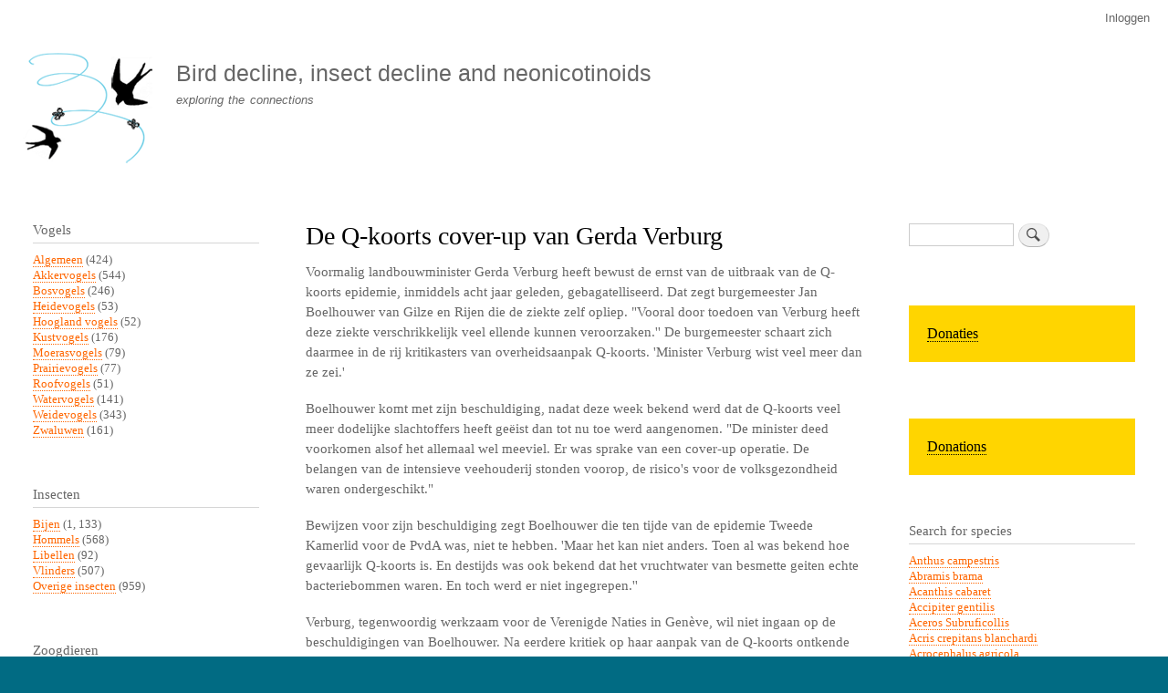

--- FILE ---
content_type: text/html; charset=UTF-8
request_url: https://www.farmlandbirds.net/node/4319
body_size: 8796
content:
<!DOCTYPE html>
<html lang="nl" dir="ltr" prefix="content: http://purl.org/rss/1.0/modules/content/  dc: http://purl.org/dc/terms/  foaf: http://xmlns.com/foaf/0.1/  og: http://ogp.me/ns#  rdfs: http://www.w3.org/2000/01/rdf-schema#  schema: http://schema.org/  sioc: http://rdfs.org/sioc/ns#  sioct: http://rdfs.org/sioc/types#  skos: http://www.w3.org/2004/02/skos/core#  xsd: http://www.w3.org/2001/XMLSchema# ">
  <head>
    <meta charset="utf-8" />
<meta name="Generator" content="Drupal 10 (https://www.drupal.org)" />
<meta name="MobileOptimized" content="width" />
<meta name="HandheldFriendly" content="true" />
<meta name="viewport" content="width=device-width, initial-scale=1.0" />
<script type="text/javascript" data-toolbar-anti-flicker-loading>(function() {
  const toolbarState = sessionStorage.getItem('Drupal.toolbar.toolbarState')
    ? JSON.parse(sessionStorage.getItem('Drupal.toolbar.toolbarState'))
    : false;
  // These are classes that toolbar typically adds to <body>, but this code
  // executes before the first paint, when <body> is not yet present. The
  // classes are added to <html> so styling immediately reflects the current
  // toolbar state. The classes are removed after the toolbar completes
  // initialization.
  const classesToAdd = ['toolbar-loading', 'toolbar-anti-flicker'];
  if (toolbarState) {
    const {
      orientation,
      hasActiveTab,
      isFixed,
      activeTray,
      activeTabId,
      isOriented,
      userButtonMinWidth
    } = toolbarState;

    classesToAdd.push(
      orientation ? `toolbar-` + orientation + `` : 'toolbar-horizontal',
    );
    if (hasActiveTab !== false) {
      classesToAdd.push('toolbar-tray-open');
    }
    if (isFixed) {
      classesToAdd.push('toolbar-fixed');
    }
    if (isOriented) {
      classesToAdd.push('toolbar-oriented');
    }

    if (activeTray) {
      // These styles are added so the active tab/tray styles are present
      // immediately instead of "flickering" on as the toolbar initializes. In
      // instances where a tray is lazy loaded, these styles facilitate the
      // lazy loaded tray appearing gracefully and without reflow.
      const styleContent = `
      .toolbar-loading #` + activeTabId + ` {
        background-image: linear-gradient(rgba(255, 255, 255, 0.25) 20%, transparent 200%);
      }
      .toolbar-loading #` + activeTabId + `-tray {
        display: block; box-shadow: -1px 0 5px 2px rgb(0 0 0 / 33%);
        border-right: 1px solid #aaa; background-color: #f5f5f5;
        z-index: 0;
      }
      .toolbar-loading.toolbar-vertical.toolbar-tray-open #` + activeTabId + `-tray {
        width: 15rem; height: 100vh;
      }
     .toolbar-loading.toolbar-horizontal :not(#` + activeTray + `) > .toolbar-lining {opacity: 0}`;

      const style = document.createElement('style');
      style.textContent = styleContent;
      style.setAttribute('data-toolbar-anti-flicker-loading', true);
      document.querySelector('head').appendChild(style);

      if (userButtonMinWidth) {
        const userButtonStyle = document.createElement('style');
        userButtonStyle.textContent = `#toolbar-item-user {min-width: ` + userButtonMinWidth +`px;}`
        document.querySelector('head').appendChild(userButtonStyle);
      }
    }
  }
  document.querySelector('html').classList.add(...classesToAdd);
})();</script>
<link rel="icon" href="/sites/default/files/vogelsterfte_favicon.png" type="image/png" />
<link rel="alternate" hreflang="nl" href="https://www.farmlandbirds.net/node/4319" />
<link rel="canonical" href="https://www.farmlandbirds.net/node/4319" />
<link rel="shortlink" href="https://www.farmlandbirds.net/node/4319" />

    <title>De Q-koorts cover-up van Gerda Verburg | Bird decline, insect decline and neonicotinoids</title>
    <link rel="stylesheet" media="all" href="/sites/default/files/css/css_jJa79PvoPajgKXOlrKrb1fynEKfsTxwOj57YNHqnQSQ.css?delta=0&amp;language=nl&amp;theme=bartik&amp;include=eJxtjlEOwjAMQy9U2jNlW6gy0nbEGVBOz8QECMSPP54dx-hwLmkgcBjIXE5pVAJ6_IMKA5QZYWzGqTYrpHJ_p7K2gfQA7yo1h4vwFempsbRpVd7vpDpbJY3zeWXr8bj17M5k67LxxVq27dVXA810C3BygcuIV_ZDfrbWNvEDIqFV-A" />
<link rel="stylesheet" media="all" href="/sites/default/files/css/css_k6ZTYqLVIGDoVJIM_qgFuuAtFYfFlLuMp-LU-mckwCM.css?delta=1&amp;language=nl&amp;theme=bartik&amp;include=eJxtjlEOwjAMQy9U2jNlW6gy0nbEGVBOz8QECMSPP54dx-hwLmkgcBjIXE5pVAJ6_IMKA5QZYWzGqTYrpHJ_p7K2gfQA7yo1h4vwFempsbRpVd7vpDpbJY3zeWXr8bj17M5k67LxxVq27dVXA810C3BygcuIV_ZDfrbWNvEDIqFV-A" />
<link rel="stylesheet" media="print" href="/sites/default/files/css/css_Zqn2BMT-7EJT-UFXvCdvLL_7YcBfa4XgDGVapDMizKQ.css?delta=2&amp;language=nl&amp;theme=bartik&amp;include=eJxtjlEOwjAMQy9U2jNlW6gy0nbEGVBOz8QECMSPP54dx-hwLmkgcBjIXE5pVAJ6_IMKA5QZYWzGqTYrpHJ_p7K2gfQA7yo1h4vwFempsbRpVd7vpDpbJY3zeWXr8bj17M5k67LxxVq27dVXA810C3BygcuIV_ZDfrbWNvEDIqFV-A" />

    
  </head>
  <body class="layout-two-sidebars path-node page-node-type-story">
        <a href="#main-content" class="visually-hidden focusable skip-link">
      Overslaan en naar de inhoud gaan
    </a>
    
      <div class="dialog-off-canvas-main-canvas" data-off-canvas-main-canvas>
    <div id="page-wrapper">
  <div id="page">
    <header id="header" class="header" role="banner">
      <div class="section layout-container clearfix">
          <div class="region region-secondary-menu">
    
<nav role="navigation" aria-labelledby="block-bartik-account-menu-menu" id="block-bartik-account-menu" class="block block-menu navigation menu--account">
            
  <h2 class="visually-hidden" id="block-bartik-account-menu-menu">User account menu</h2>
  

        <div class="content">
            <div class="menu-toggle-target menu-toggle-target-show" id="show-block-bartik-account-menu"></div>
      <div class="menu-toggle-target" id="hide-block-bartik-account-menu"></div>
      <a class="menu-toggle" href="#show-block-bartik-account-menu">Toon &mdash; User account menu</a>
      <a class="menu-toggle menu-toggle--hide" href="#hide-block-bartik-account-menu">Verberg &mdash; User account menu</a>
      
              <ul class="clearfix menu">
                    <li class="menu-item">
        <a href="/user/login" data-drupal-link-system-path="user/login">Inloggen</a>
              </li>
        </ul>
  


    </div>
  </nav>

  </div>

          <div class="clearfix region region-header">
    <div id="block-bartik-branding" class="clearfix site-branding block block-system block-system-branding-block">
  
    
        <a href="/" rel="home" class="site-branding__logo">
      <img src="/sites/default/files/vogelsterfte_logo.gif" alt="Home" />
    </a>
        <div class="site-branding__text">
              <div class="site-branding__name">
          <a href="/" rel="home">Bird decline, insect decline and neonicotinoids</a>
        </div>
                    <div class="site-branding__slogan">exploring the connections</div>
          </div>
  </div>

  </div>

        
      </div>
    </header>
          <div class="highlighted">
        <aside class="layout-container section clearfix" role="complementary">
            <div class="region region-highlighted">
    <div data-drupal-messages-fallback class="hidden"></div>

  </div>

        </aside>
      </div>
            <div id="main-wrapper" class="layout-main-wrapper layout-container clearfix">
      <div id="main" class="layout-main clearfix">
        
        <main id="content" class="column main-content" role="main">
          <section class="section">
            <a id="main-content" tabindex="-1"></a>
              <div class="region region-content">
    <div id="block-bartik-page-title" class="block block-core block-page-title-block">
  
    
      <div class="content">
      

  <h1 class="title page-title"><span class="field field--name-title field--type-string field--label-hidden">De Q-koorts cover-up van Gerda Verburg</span>
</h1>


    </div>
  </div>
<div id="block-bartik-content" class="block block-system block-system-main-block">
  
    
      <div class="content">
      
<article data-history-node-id="4319" about="/node/4319" class="node node--type-story node--promoted node--sticky node--view-mode-full clearfix">
  <header>
    
          
      </header>
  <div class="node__content clearfix">
    
            <div class="clearfix text-formatted field field--name-body field--type-text-with-summary field--label-hidden field__item"><p>Voormalig landbouwminister Gerda Verburg heeft bewust de ernst van de uitbraak van de Q-koorts epidemie, inmiddels acht jaar geleden, gebagatelliseerd. Dat zegt burgemeester Jan Boelhouwer van Gilze en Rijen die de ziekte zelf opliep. "Vooral door toedoen van Verburg heeft deze ziekte verschrikkelijk veel ellende kunnen veroorzaken.'' De burgemeester schaart zich daarmee in de rij kritikasters van overheidsaanpak Q-koorts. 'Minister Verburg wist veel meer dan ze zei.'</p>
<p>Boelhouwer komt met zijn beschuldiging, nadat deze week bekend werd dat de Q-koorts veel meer dodelijke slachtoffers heeft geëist dan tot nu toe werd aangenomen. "De minister deed voorkomen alsof het allemaal wel meeviel. Er was sprake van een cover-up operatie. De belangen van de intensieve veehouderij stonden voorop, de risico's voor de volksgezondheid waren ondergeschikt."</p>
<p>Bewijzen voor zijn beschuldiging zegt Boelhouwer die ten tijde van de epidemie Tweede Kamerlid voor de PvdA was, niet te hebben. 'Maar het kan niet anders. Toen al was bekend hoe gevaarlijk Q-koorts is. En destijds was ook bekend dat het vruchtwater van besmette geiten echte bacteriebommen waren. En toch werd er niet ingegrepen.''</p>
<p>Verburg, tegenwoordig werkzaam voor de Verenigde Naties in Genève, wil niet ingaan op de beschuldigingen van Boelhouwer. Na eerdere kritiek op haar aanpak van de Q-koorts ontkende Verburg dat ze de economische belangen van de geitenhouders zwaarder zou hebben laten wegen dan die van de volksgezondheid.</p>
<p>De Nijmeegse advocaat mr. Ivo Sindram die namens driehonderd slachtoffers van de Q-koorts de staat aansprakelijk heeft gesteld voor de geleden schade, noemt de uitspraak van Boelhouwer 'fantastisch'. "Dit is heel goed om te horen."</p>
<p>Boelhouwer dringt aan op een parlementair onderzoek naar de aanpak van de Q-koorts. "De onderste steen moet boven."<br />
Bron: Brabants Dagblad, 4 juni 2016<br /><a href="http://www.bd.nl/regio/tilburg-e-o/gilze-en-rijen/burgemeester-boelhouwer-minister-deed-aan-cover-up-omtrent-q-koorts-1.6078189">http://www.bd.nl/regio/tilburg-e-o/gilze-en-rijen/burgemeester-boelhouw…</a></p>
</div>
      <section class="field field--name-comment field--type-comment field--label-hidden comment-wrapper">
  
  

  
</section>

            <div class="field field--name-field-image field--type-image field--label-hidden field__item">  <img loading="lazy" src="/sites/default/files/q-koorts%20patienten.gif" width="500" height="531" alt="" typeof="foaf:Image" />

</div>
        <div class="node__links">
    <ul class="links inline"><li class="comment-forbidden"><a href="/user/login?destination=/comment/reply/node/4319/comment%23comment-form">Login</a> om te reageren</li></ul>  </div>

      <div class="field field--name-rubrieken field--type-entity-reference field--label-hidden field__items">
              <div class="field__item"><a href="/taxonomy/term/1" hreflang="nl">knipsels</a></div>
          </div>
  
      <div class="field field--name-zoogdieren field--type-entity-reference field--label-hidden field__items">
              <div class="field__item"><a href="/category/zoogdieren/mensen" hreflang="nl">Mensen</a></div>
          </div>
  
      <div class="field field--name-communicatievorm field--type-entity-reference field--label-hidden field__items">
              <div class="field__item"><a href="/category/communicatievorm/beleid-en-debat" hreflang="nl">Beleid en debat</a></div>
          </div>
  
  </div>
</article>

    </div>
  </div>

  </div>

          </section>
        </main>
                  <div id="sidebar-first" class="column sidebar">
            <aside class="section" role="complementary">
                <div class="region region-sidebar-first">
    <div class="views-element-container block block-views block-views-blockvogels-terms-counted-block-1" id="block-views-block-vogels-terms-counted-block-1">
  
      <h2>Vogels</h2>
    
      <div class="content">
      <div><div class="view view-vogels-terms-counted view-id-vogels_terms_counted view-display-id-block_1 js-view-dom-id-b4c38a9ba0f7216625c04cc80e10dcd0cb51c25a264d9fb7b24c28b3aec4e1a3">
  
    
      
      <div class="view-content">
          <div class="views-row"><div class="views-field views-field-name"><span class="field-content"><a href="/category/birds/algemeen" hreflang="nl">Algemeen</a> (424)</span></div></div>
    <div class="views-row"><div class="views-field views-field-name"><span class="field-content"><a href="/category/birds/akkervogels" hreflang="nl">Akkervogels</a> (544)</span></div></div>
    <div class="views-row"><div class="views-field views-field-name"><span class="field-content"><a href="/category/birds/bosvogels" hreflang="nl">Bosvogels</a> (246)</span></div></div>
    <div class="views-row"><div class="views-field views-field-name"><span class="field-content"><a href="/category/birds/heidevogels" hreflang="nl">Heidevogels</a> (53)</span></div></div>
    <div class="views-row"><div class="views-field views-field-name"><span class="field-content"><a href="/category/vogels/hoogland-vogels" hreflang="nl">Hoogland vogels</a> (52)</span></div></div>
    <div class="views-row"><div class="views-field views-field-name"><span class="field-content"><a href="/category/vogels/kustvogels" hreflang="nl">Kustvogels</a> (176)</span></div></div>
    <div class="views-row"><div class="views-field views-field-name"><span class="field-content"><a href="/category/vogels/moerasvogels" hreflang="nl">Moerasvogels</a> (79)</span></div></div>
    <div class="views-row"><div class="views-field views-field-name"><span class="field-content"><a href="/category/vogels/prairievogels" hreflang="nl">Prairievogels</a> (77)</span></div></div>
    <div class="views-row"><div class="views-field views-field-name"><span class="field-content"><a href="/taxonomy/term/42" hreflang="nl">Roofvogels</a> (51)</span></div></div>
    <div class="views-row"><div class="views-field views-field-name"><span class="field-content"><a href="/category/vogels/watervogels" hreflang="nl">Watervogels</a> (141)</span></div></div>
    <div class="views-row"><div class="views-field views-field-name"><span class="field-content"><a href="/category/vogels/weidevogels" hreflang="nl">Weidevogels</a> (343)</span></div></div>
    <div class="views-row"><div class="views-field views-field-name"><span class="field-content"><a href="/category/vogels/zwaluwen" hreflang="nl">Zwaluwen</a> (161)</span></div></div>

    </div>
  
          </div>
</div>

    </div>
  </div>
<div class="views-element-container block block-views block-views-blockinsecten-terms-counted-block-1" id="block-views-block-insecten-terms-counted-block-1">
  
      <h2>Insecten</h2>
    
      <div class="content">
      <div><div class="view view-insecten-terms-counted view-id-insecten_terms_counted view-display-id-block_1 js-view-dom-id-2c53b2c6f9b09b9ad904dfe4853187aad7882e75b54d591a4445ce7dd88c8deb">
  
    
      
      <div class="view-content">
          <div class="views-row"><div class="views-field views-field-name"><span class="field-content"><a href="/category/insecten/bijen" hreflang="nl">Bijen</a> (1, 133)</span></div></div>
    <div class="views-row"><div class="views-field views-field-name"><span class="field-content"><a href="/category/insecten/hommels" hreflang="nl">Hommels</a> (568)</span></div></div>
    <div class="views-row"><div class="views-field views-field-name"><span class="field-content"><a href="/category/insecten/libellen" hreflang="nl">Libellen</a> (92)</span></div></div>
    <div class="views-row"><div class="views-field views-field-name"><span class="field-content"><a href="/category/insecten/vlinders" hreflang="nl">Vlinders</a> (507)</span></div></div>
    <div class="views-row"><div class="views-field views-field-name"><span class="field-content"><a href="/category/insecten/overige-insecten" hreflang="nl">Overige insecten</a> (959)</span></div></div>

    </div>
  
          </div>
</div>

    </div>
  </div>
<div class="views-element-container block block-views block-views-blockzoogdieren-terms-counted-block-1" id="block-views-block-zoogdieren-terms-counted-block-1">
  
      <h2>Zoogdieren</h2>
    
      <div class="content">
      <div><div class="view view-zoogdieren-terms-counted view-id-zoogdieren_terms_counted view-display-id-block_1 js-view-dom-id-421292702f7c8cdb28c9799d797fd8dfbf1b1b45f468e6e96f5ee9a9f4b71aed">
  
    
      
      <div class="view-content">
          <div class="views-row"><div class="views-field views-field-name"><span class="field-content"><a href="/category/zoogdieren/ratten" hreflang="nl">Ratten</a> (51)</span></div></div>
    <div class="views-row"><div class="views-field views-field-name"><span class="field-content"><a href="/category/zoogdieren/vleermuizen" hreflang="nl">Vleermuizen</a> (185)</span></div></div>
    <div class="views-row"><div class="views-field views-field-name"><span class="field-content"><a href="/category/zoogdieren/egels" hreflang="nl">Egels</a> (75)</span></div></div>
    <div class="views-row"><div class="views-field views-field-name"><span class="field-content"><a href="/category/zoogdieren/mensen" hreflang="nl">Mensen</a> (429)</span></div></div>
    <div class="views-row"><div class="views-field views-field-name"><span class="field-content"><a href="/category/zoogdieren/muizen" hreflang="nl">Muizen</a> (26)</span></div></div>

    </div>
  
          </div>
</div>

    </div>
  </div>
<div class="views-element-container block block-views block-views-blockamfibieen-terms-counted-block-1" id="block-views-block-amfibieen-terms-counted-block-1">
  
      <h2>Amfibieën</h2>
    
      <div class="content">
      <div><div class="view view-amfibieen-terms-counted view-id-amfibieen_terms_counted view-display-id-block_1 js-view-dom-id-dcb4d919767a12f8734356eb42de156d37de2f2fece836f1f7e28463f88fffc5">
  
    
      
      <div class="view-content">
          <div class="views-row"><div class="views-field views-field-name"><span class="field-content"><a href="/category/amfibie%C3%ABn/algemeen" hreflang="nl">Algemeen</a> (319)</span></div></div>

    </div>
  
          </div>
</div>

    </div>
  </div>
<div class="views-element-container block block-views block-views-blockreptielen-terms-counted-block-1" id="block-views-block-reptielen-terms-counted-block-1">
  
      <h2>Reptielen</h2>
    
      <div class="content">
      <div><div class="view view-reptielen-terms-counted view-id-reptielen_terms_counted view-display-id-block_1 js-view-dom-id-df63b8d4dccebf29da41e3d2e06b1d6a571e69e261e2cdeeb322bf9136c7ed39">
  
    
      
      <div class="view-content">
          <div class="views-row"><div class="views-field views-field-name"><span class="field-content"><a href="/category/reptielen/algemeen" hreflang="nl">Algemeen</a> (216)</span></div></div>

    </div>
  
          </div>
</div>

    </div>
  </div>
<div class="views-element-container block block-views block-views-blockvissen-terms-counted-block-1" id="block-views-block-vissen-terms-counted-block-1">
  
      <h2>Vissen</h2>
    
      <div class="content">
      <div><div class="view view-vissen-terms-counted view-id-vissen_terms_counted view-display-id-block_1 js-view-dom-id-5ffb9b4df650228f3249ab378667934cdbe7927cbd70ea7e4adb3902c7f9397f">
  
    
      
      <div class="view-content">
          <div class="views-row"><div class="views-field views-field-name"><span class="field-content"><a href="/category/vissen/algemeen" hreflang="nl">Algemeen</a> (251)</span></div></div>

    </div>
  
          </div>
</div>

    </div>
  </div>
<div class="views-element-container block block-views block-views-blockduplicaat-van-vogels-terms-counted-block-1" id="block-views-block-duplicaat-van-vogels-terms-counted-block-1">
  
      <h2>Planten</h2>
    
      <div class="content">
      <div><div class="view view-duplicaat-van-vogels-terms-counted view-id-duplicaat_van_vogels_terms_counted view-display-id-block_1 js-view-dom-id-1db3b0397038787be4e01126cf2d8a552a1eecdd13b18ebea1a046ab90b05707">
  
    
      
      <div class="view-content">
          <div class="views-row"><div class="views-field views-field-name"><span class="field-content"><a href="/category/planten/algemeen" hreflang="nl">Algemeen</a> (360)</span></div></div>

    </div>
  
          </div>
</div>

    </div>
  </div>
<div class="views-element-container block block-views block-views-blockbestrijdingsmiddelen-terms-counted-block-1" id="block-views-block-bestrijdingsmiddelen-terms-counted-block-1">
  
      <h2>Bestrijdingsmiddelen</h2>
    
      <div class="content">
      <div><div class="view view-bestrijdingsmiddelen-terms-counted view-id-bestrijdingsmiddelen_terms_counted view-display-id-block_1 js-view-dom-id-e65368619389df267733a645f53bc742f1e40e5367cf0a056d19e3481efc1ce4">
  
    
      
      <div class="view-content">
          <div class="views-row"><div class="views-field views-field-name"><span class="field-content"><a href="/category/bestrijdingsmiddelen/fungiciden" hreflang="nl">Fungiciden</a> (570)</span></div></div>
    <div class="views-row"><div class="views-field views-field-name"><span class="field-content"><a href="/category/bestrijdingsmiddelen/herbiciden" hreflang="nl">Herbiciden</a> (802)</span></div></div>
    <div class="views-row"><div class="views-field views-field-name"><span class="field-content"><a href="/category/bestrijdingsmiddelen/insecticiden" hreflang="nl">Insecticiden</a> (2, 559)</span></div></div>

    </div>
  
          </div>
</div>

    </div>
  </div>
<div class="views-element-container block block-views block-views-blockbodemdegradatie-terms-counted-block-1" id="block-views-block-bodemdegradatie-terms-counted-block-1">
  
      <h2>Soil degradation</h2>
    
      <div class="content">
      <div><div class="view view-bodemdegradatie-terms-counted view-id-bodemdegradatie_terms_counted view-display-id-block_1 js-view-dom-id-db528cbe46683d4c6dc0d5cfaf0a88968c2969b551e2974d4db0a09dd037b1c6">
  
    
      
      <div class="view-content">
          <div class="views-row"><div class="views-field views-field-name"><span class="field-content"><a href="/taxonomy/term/43" hreflang="nl">Algemeen</a> (62)</span></div></div>

    </div>
  
          </div>
</div>

    </div>
  </div>

<nav role="navigation" aria-labelledby="block-menu-6-menu" id="block-menu-6" class="block block-menu navigation menu--menu-beleid-en-debat">
      
  <h2 id="block-menu-6-menu"></h2>
  

        <div class="content">
            <div class="menu-toggle-target menu-toggle-target-show" id="show-block-menu-6"></div>
      <div class="menu-toggle-target" id="hide-block-menu-6"></div>
      <a class="menu-toggle" href="#show-block-menu-6">Toon &mdash; </a>
      <a class="menu-toggle menu-toggle--hide" href="#hide-block-menu-6">Verberg &mdash; </a>
      
              <ul class="clearfix menu">
                    <li class="menu-item">
        <a href="/category/communicatievorm/beleid-en-debat" data-drupal-link-system-path="taxonomy/term/31">Beleid en debat</a>
              </li>
        </ul>
  


    </div>
  </nav>

<nav role="navigation" aria-labelledby="block-menu-7-menu" id="block-menu-7" class="block block-menu navigation menu--menu-lezingen">
      
  <h2 id="block-menu-7-menu"></h2>
  

        <div class="content">
            <div class="menu-toggle-target menu-toggle-target-show" id="show-block-menu-7"></div>
      <div class="menu-toggle-target" id="hide-block-menu-7"></div>
      <a class="menu-toggle" href="#show-block-menu-7">Toon &mdash; </a>
      <a class="menu-toggle menu-toggle--hide" href="#hide-block-menu-7">Verberg &mdash; </a>
      
              <ul class="clearfix menu">
                    <li class="menu-item">
        <a href="/category/communicatievorm/lezingen" data-drupal-link-system-path="taxonomy/term/32">Lezingen</a>
              </li>
        </ul>
  


    </div>
  </nav>

<nav role="navigation" aria-labelledby="block-menu-2-menu" id="block-menu-2" class="block block-menu navigation menu--menu-main">
      
  <h2 id="block-menu-2-menu"></h2>
  

        <div class="content">
            <div class="menu-toggle-target menu-toggle-target-show" id="show-block-menu-2"></div>
      <div class="menu-toggle-target" id="hide-block-menu-2"></div>
      <a class="menu-toggle" href="#show-block-menu-2">Toon &mdash; </a>
      <a class="menu-toggle menu-toggle--hide" href="#hide-block-menu-2">Verberg &mdash; </a>
      
              <ul class="clearfix menu">
                    <li class="menu-item">
        <a href="http://www.boerenlandvogels.nl/">NL Home</a>
              </li>
                <li class="menu-item">
        <a href="http://www.farmlandbirds.net/en/taxonomy/term/3">English</a>
              </li>
                <li class="menu-item">
        <a href="http://www.farmlandbirds.net/en/taxonomy/term/4">Deutsch</a>
              </li>
                <li class="menu-item">
        <a href="http://www.farmlandbirds.net/en/taxonomy/term/33">Español</a>
              </li>
                <li class="menu-item">
        <a href="http://www.farmlandbirds.net/en/taxonomy/term/5">Français</a>
              </li>
                <li class="menu-item">
        <a href="http://www.farmlandbirds.net/en/taxonomy/term/40">Italiano</a>
              </li>
                <li class="menu-item">
        <a href="http://www.boerenlandvogels.nl/taxonomy/term/1">Knipsels</a>
              </li>
                <li class="menu-item">
        <a href="/links" title="" data-drupal-link-system-path="node/176">Links</a>
              </li>
                <li class="menu-item">
        <a href="http://www.boerenlandvogels.nl/colofon">Colofon</a>
              </li>
                <li class="menu-item">
        <a href="/login" title="" data-drupal-link-system-path="node/177">Login</a>
              </li>
        </ul>
  


    </div>
  </nav>
<div id="block-block-2" class="block block-block-content block-block-content9ca8b8d5-4910-4469-b600-bddd283d0b29">
  
    
      <div class="content">
      
            <div class="clearfix text-formatted field field--name-body field--type-text-with-summary field--label-hidden field__item"><p><a href="http://www.boerenlandvogels.nl/">NL</a> | <a href="http://www.farmlandbirds.net/en">EN</a> | <a href="http://www.boerenlandvogels.nl/de">DE</a> | <a href="http://www.farmlandbirds.net/fr">FR</a> | <a href="http://www.farmlandbirds.net/es">ES</a> | <a href="http://www.farmlandbirds.net/it">IT</a></p>
</div>
      
    </div>
  </div>

  </div>

            </aside>
          </div>
                          <div id="sidebar-second" class="column sidebar">
            <aside class="section" role="complementary">
                <div class="region region-sidebar-second">
    <div class="search-block-form block block-search container-inline" data-drupal-selector="search-block-form" id="block-search-1" role="search">
  
    
      <div class="content container-inline">
      <form action="/search/node" method="get" id="search-block-form" accept-charset="UTF-8" class="search-form search-block-form">
  <div class="js-form-item form-item js-form-type-search form-type-search js-form-item-keys form-item-keys form-no-label">
      <label for="edit-keys" class="visually-hidden">Zoeken</label>
        <input title="Geef de woorden op waarnaar u wilt zoeken." data-drupal-selector="edit-keys" type="search" id="edit-keys" name="keys" value="" size="15" maxlength="128" class="form-search" />

        </div>
<div data-drupal-selector="edit-actions" class="form-actions js-form-wrapper form-wrapper" id="edit-actions"><input class="search-form__submit button js-form-submit form-submit" data-drupal-selector="edit-submit" type="submit" id="edit-submit" value="Zoeken" />
</div>

</form>

    </div>
  </div>
<div id="block-block-3" class="block block-block-content block-block-content46160f15-df10-4af2-8d00-c162f6909053">
  
    
      <div class="content">
      
            <div class="clearfix text-formatted field field--name-body field--type-text-with-summary field--label-hidden field__item"><div style="background-color:#ffd500;padding:20px"><a href="/node/2214" style="color:#000000; font-size:16px">Donaties</a>
<div>
</div></div></div>
      
    </div>
  </div>
<div id="block-block-4" class="block block-block-content block-block-content265af36f-024e-4e6e-a152-82a7198329d4">
  
    
      <div class="content">
      
            <div class="clearfix text-formatted field field--name-body field--type-text-with-summary field--label-hidden field__item"><div style="background-color:#ffd500;padding:20px;margin:0"><a href="/node/2222" style="color:#000000; font-size:16px">Donations</a>
<div>
</div></div></div>
      
    </div>
  </div>
<div class="views-element-container block block-views block-views-blocklist-of-species-block-1" id="block-views-block-list-of-species-block-1">
  
      <h2>Search for species</h2>
    
      <div class="content">
      <div><div class="view view-list-of-species view-id-list_of_species view-display-id-block_1 js-view-dom-id-041089b6782e5b6fb0b3cead3b32d0fcb25ef1e7edd52d53148e33e93f7f674e">
  
    
      
      <div class="view-content">
          <div class="views-row"><div class="views-field views-field-title"><span class="field-content"><a href="/search/node?keys=%20Anthus%20campestris"> Anthus campestris</a></span></div></div>
    <div class="views-row"><div class="views-field views-field-title"><span class="field-content"><a href="/search/node?keys=Abramis%20brama">Abramis brama</a></span></div></div>
    <div class="views-row"><div class="views-field views-field-title"><span class="field-content"><a href="/search/node?keys=Acanthis%20cabaret">Acanthis cabaret</a></span></div></div>
    <div class="views-row"><div class="views-field views-field-title"><span class="field-content"><a href="/search/node?keys=Accipiter%20gentilis">Accipiter gentilis</a></span></div></div>
    <div class="views-row"><div class="views-field views-field-title"><span class="field-content"><a href="/search/node?keys=Aceros%20Subruficollis">Aceros Subruficollis</a></span></div></div>
    <div class="views-row"><div class="views-field views-field-title"><span class="field-content"><a href="/search/node?keys=Acris%20crepitans%20blanchardi">Acris crepitans blanchardi</a></span></div></div>
    <div class="views-row"><div class="views-field views-field-title"><span class="field-content"><a href="/search/node?keys=Acrocephalus%20agricola">Acrocephalus agricola</a></span></div></div>
    <div class="views-row"><div class="views-field views-field-title"><span class="field-content"><a href="/search/node?keys=Acrocephalus%20arundinaceus">Acrocephalus arundinaceus</a></span></div></div>
    <div class="views-row"><div class="views-field views-field-title"><span class="field-content"><a href="/search/node?keys=Acrocephalus%20bistrigiceps">Acrocephalus bistrigiceps</a></span></div></div>
    <div class="views-row"><div class="views-field views-field-title"><span class="field-content"><a href="/search/node?keys=Acrocephalus%20paludicola">Acrocephalus paludicola</a></span></div></div>
    <div class="views-row"><div class="views-field views-field-title"><span class="field-content"><a href="/search/node?keys=Acrocephalus%20palustris">Acrocephalus palustris</a></span></div></div>
    <div class="views-row"><div class="views-field views-field-title"><span class="field-content"><a href="/search/node?keys=Acrocephalus%20schoenobaenus">Acrocephalus schoenobaenus</a></span></div></div>
    <div class="views-row"><div class="views-field views-field-title"><span class="field-content"><a href="/search/node?keys=Acrocephalus%20scirpaceus">Acrocephalus scirpaceus</a></span></div></div>
    <div class="views-row"><div class="views-field views-field-title"><span class="field-content"><a href="/search/node?keys=Actitis%20hypoleucos">Actitis hypoleucos</a></span></div></div>
    <div class="views-row"><div class="views-field views-field-title"><span class="field-content"><a href="/search/node?keys=Adonis%20annua%20">Adonis annua </a></span></div></div>
    <div class="views-row"><div class="views-field views-field-title"><span class="field-content"><a href="/search/node?keys=Aechmophorus%20clarkii">Aechmophorus clarkii</a></span></div></div>
    <div class="views-row"><div class="views-field views-field-title"><span class="field-content"><a href="/search/node?keys=Aechmophorus%20occidentalis">Aechmophorus occidentalis</a></span></div></div>
    <div class="views-row"><div class="views-field views-field-title"><span class="field-content"><a href="/search/node?keys=Aegolius%20funereus">Aegolius funereus</a></span></div></div>
    <div class="views-row"><div class="views-field views-field-title"><span class="field-content"><a href="/search/node?keys=Aeshna%20isoceles">Aeshna isoceles</a></span></div></div>
    <div class="views-row"><div class="views-field views-field-title"><span class="field-content"><a href="/search/node?keys=Aeshna%20viridis">Aeshna viridis</a></span></div></div>
    <div class="views-row"><div class="views-field views-field-title"><span class="field-content"><a href="/search/node?keys=Agelaius%20phoeniceus">Agelaius phoeniceus</a></span></div></div>
    <div class="views-row"><div class="views-field views-field-title"><span class="field-content"><a href="/search/node?keys=Aglais%20io">Aglais io</a></span></div></div>
    <div class="views-row"><div class="views-field views-field-title"><span class="field-content"><a href="/search/node?keys=Aglais%20urticae">Aglais urticae</a></span></div></div>
    <div class="views-row"><div class="views-field views-field-title"><span class="field-content"><a href="/search/node?keys=Agrostemma%20githago">Agrostemma githago</a></span></div></div>
    <div class="views-row"><div class="views-field views-field-title"><span class="field-content"><a href="/search/node?keys=Aipysurus%20apraefrontalis">Aipysurus apraefrontalis</a></span></div></div>
    <div class="views-row"><div class="views-field views-field-title"><span class="field-content"><a href="/search/node?keys=Aipysurus%20foliosquama">Aipysurus foliosquama</a></span></div></div>
    <div class="views-row"><div class="views-field views-field-title"><span class="field-content"><a href="/search/node?keys=Alauda%20arvensis">Alauda arvensis</a></span></div></div>
    <div class="views-row"><div class="views-field views-field-title"><span class="field-content"><a href="/search/node?keys=Alcedo%20atthis">Alcedo atthis</a></span></div></div>
    <div class="views-row"><div class="views-field views-field-title"><span class="field-content"><a href="/search/node?keys=Alytes%20obstetricans">Alytes obstetricans</a></span></div></div>
    <div class="views-row"><div class="views-field views-field-title"><span class="field-content"><a href="/search/node?keys=Amara%20fusca">Amara fusca</a></span></div></div>
    <div class="views-row"><div class="views-field views-field-title"><span class="field-content"><a href="/search/node?keys=Amazilia%20luciae">Amazilia luciae</a></span></div></div>
    <div class="views-row"><div class="views-field views-field-title"><span class="field-content"><a href="/search/node?keys=Ambystoma%20bishopi">Ambystoma bishopi</a></span></div></div>
    <div class="views-row"><div class="views-field views-field-title"><span class="field-content"><a href="/search/node?keys=Ambystoma%20cingulatum">Ambystoma cingulatum</a></span></div></div>
    <div class="views-row"><div class="views-field views-field-title"><span class="field-content"><a href="/search/node?keys=Ammodramus%20caudacutus">Ammodramus caudacutus</a></span></div></div>
    <div class="views-row"><div class="views-field views-field-title"><span class="field-content"><a href="/search/node?keys=Ammodramus%20maritimus%20mirabilis">Ammodramus maritimus mirabilis</a></span></div></div>
    <div class="views-row"><div class="views-field views-field-title"><span class="field-content"><a href="/search/node?keys=Ammodramus%20maritimus%20nigrescens">Ammodramus maritimus nigrescens</a></span></div></div>
    <div class="views-row"><div class="views-field views-field-title"><span class="field-content"><a href="/search/node?keys=Ammodramus%20savannarum%20floridanus">Ammodramus savannarum floridanus</a></span></div></div>
    <div class="views-row"><div class="views-field views-field-title"><span class="field-content"><a href="/search/node?keys=Anacamptis%20morio">Anacamptis morio</a></span></div></div>
    <div class="views-row"><div class="views-field views-field-title"><span class="field-content"><a href="/search/node?keys=Anaea%20troglodyta%20floridalis">Anaea troglodyta floridalis</a></span></div></div>
    <div class="views-row"><div class="views-field views-field-title"><span class="field-content"><a href="/search/node?keys=Anas%20acuta">Anas acuta</a></span></div></div>
    <div class="views-row"><div class="views-field views-field-title"><span class="field-content"><a href="/search/node?keys=Anas%20americana">Anas americana</a></span></div></div>
    <div class="views-row"><div class="views-field views-field-title"><span class="field-content"><a href="/search/node?keys=Anas%20clypeata">Anas clypeata</a></span></div></div>
    <div class="views-row"><div class="views-field views-field-title"><span class="field-content"><a href="/search/node?keys=Anas%20crecca">Anas crecca</a></span></div></div>
    <div class="views-row"><div class="views-field views-field-title"><span class="field-content"><a href="/search/node?keys=Anas%20cyanoptera">Anas cyanoptera</a></span></div></div>
    <div class="views-row"><div class="views-field views-field-title"><span class="field-content"><a href="/search/node?keys=Anas%20penelope">Anas penelope</a></span></div></div>
    <div class="views-row"><div class="views-field views-field-title"><span class="field-content"><a href="/search/node?keys=Anas%20platyrhynchos%20">Anas platyrhynchos </a></span></div></div>
    <div class="views-row"><div class="views-field views-field-title"><span class="field-content"><a href="/search/node?keys=Anas%20strepera%20">Anas strepera </a></span></div></div>
    <div class="views-row"><div class="views-field views-field-title"><span class="field-content"><a href="/search/node?keys=Anaxyrus%20americanus">Anaxyrus americanus</a></span></div></div>
    <div class="views-row"><div class="views-field views-field-title"><span class="field-content"><a href="/search/node?keys=Ancylastrum%20cumingianus">Ancylastrum cumingianus</a></span></div></div>
    <div class="views-row"><div class="views-field views-field-title"><span class="field-content"><a href="/search/node?keys=Andrena%20hattorfiana">Andrena hattorfiana</a></span></div></div>

    </div>
  
        <nav class="pager" role="navigation" aria-labelledby="pagination-heading">
    <h4 id="pagination-heading" class="pager__heading visually-hidden">Paginatie</h4>
    <ul class="pager__items js-pager__items">
                    <li class="pager__item is-active">
          Pagina 1        </li>
                    <li class="pager__item pager__item--next">
          <a href="/node/4319?page=1" title="Ga naar volgende pagina" rel="next">
            <span class="visually-hidden">Volgende pagina</span>
            <span aria-hidden="true">››</span>
          </a>
        </li>
          </ul>
  </nav>

          </div>
</div>

    </div>
  </div>

  </div>

            </aside>
          </div>
              </div>
    </div>
        <footer class="site-footer">
      <div class="layout-container">
                          <div class="site-footer__bottom">
              <div class="region region-footer-fifth">
    <div id="block-bartik-powered" class="block block-system block-system-powered-by-block">
  
    
      <div class="content">
      <span>Gebouwd met <a href="https://www.drupal.org">Drupal</a></span>
    </div>
  </div>

  </div>

          </div>
              </div>
    </footer>
  </div>
</div>

  </div>

    
    <script type="application/json" data-drupal-selector="drupal-settings-json">{"path":{"baseUrl":"\/","scriptPath":null,"pathPrefix":"","currentPath":"node\/4319","currentPathIsAdmin":false,"isFront":false,"currentLanguage":"nl"},"pluralDelimiter":"\u0003","suppressDeprecationErrors":true,"ajaxPageState":{"libraries":"bartik\/classy.base,bartik\/classy.messages,bartik\/classy.node,bartik\/global-styling,core\/normalize,statistics\/drupal.statistics,system\/base,views\/views.ajax,views\/views.module","theme":"bartik","theme_token":null},"ajaxTrustedUrl":{"\/search\/node":true},"views":{"ajax_path":"\/views\/ajax","ajaxViews":{"views_dom_id:041089b6782e5b6fb0b3cead3b32d0fcb25ef1e7edd52d53148e33e93f7f674e":{"view_name":"list_of_species","view_display_id":"block_1","view_args":"","view_path":"\/node\/4319","view_base_path":null,"view_dom_id":"041089b6782e5b6fb0b3cead3b32d0fcb25ef1e7edd52d53148e33e93f7f674e","pager_element":0}}},"statistics":{"data":{"nid":"4319"},"url":"\/core\/modules\/statistics\/statistics.php"},"user":{"uid":0,"permissionsHash":"e506124242ca2a52c5c4b91aba331d88c68682e63f055d18d5adead27d7274f7"}}</script>
<script src="/sites/default/files/js/js_oRaPlMLMSrzybPO_a9eUfTdnSSQkhcEHhI4qtsXnL9s.js?scope=footer&amp;delta=0&amp;language=nl&amp;theme=bartik&amp;include=eJxtjlEOwjAMQy9U2jNlW6gy0nbEGVBOz8QECMSPP54dx-hwLmkgcBjIXE5pVAJ6_IMKA5QZYWzGqTYrpHJ_p7K2gfQA7yo1h4vwFempsbRpVd7vpDpbJY3zeWXr8bj17M5k67LxxVq27dVXA810C3BygcuIV_ZDfrbWNvEDIqFV-A"></script>

  </body>
</html>
